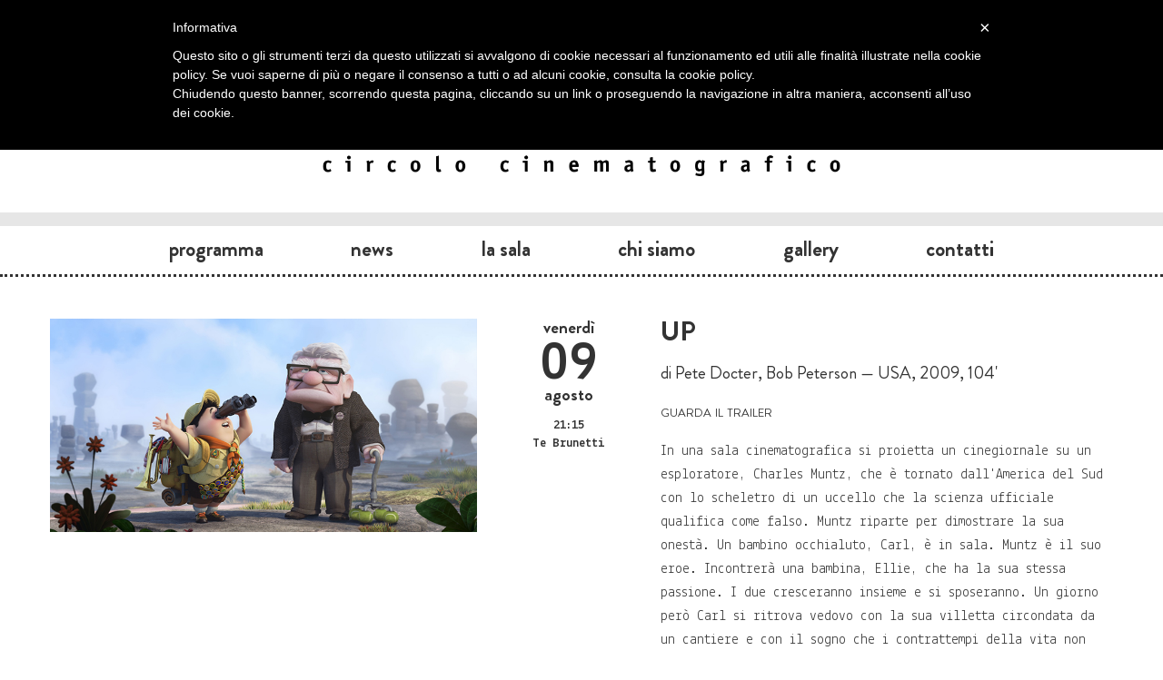

--- FILE ---
content_type: text/html; charset=utf-8
request_url: https://ilcinemadelcarbone.it/film/up-2
body_size: 3539
content:




<!DOCTYPE html>
<html lang="it" xmlns:og="http://ogp.me/ns#" xmlns:fb="http://ogp.me/ns/fb#">
<head>
	<meta charset="utf-8">
	<meta http-equiv="X-UA-Compatible" content="chrome=1">
	<title>Up • il cinema del carbone</title>
	<!-- <script type="text/javascript" src="//use.typekit.net/pdw3zwo.js"></script>
	<script type="text/javascript">try{Typekit.load();}catch(e){}</script> -->
	<link rel="icon" href="/static/img/favicon.ico" />
	<link rel="stylesheet" href="/static/cache/css/54262a74d307.css" type="text/css" media="all" />
	<script type="text/javascript" src="https://ajax.googleapis.com/ajax/libs/jquery/1.7.2/jquery.min.js"></script>
	<script type="text/javascript" src="/static/cache/js/31fb5166fa88.js"></script>
	<style type="text/css">
	
		#header, #menu { display: none; }
	
		#header { background-image: url('/media/film/all-we-imagine-as-light-amore-a-mumbai.jpg'); }
	</style>
	<!--[if lt IE 9]>
	<link rel="stylesheet" href="/static/cache/css/6a15551cfb8c.css" type="text/css" />
	<![endif]-->
	
<meta property="og:title" content="Up"/>
<meta property="og:description" content="In una sala cinematografica si proietta un cinegiornale su un esploratore, Charles Muntz, che è tornato dall&#39;America del Sud con lo scheletro di un uccello che la scienza ufficiale qualifica ..."/>
<meta property="og:type" content="movie"/>
<meta property="og:image" content="http://ilcinemadelcarbone.it/media/film/up-2.jpg"/>
<meta property="og:url" content="http://ilcinemadelcarbone.it/film/up-2"/>
<meta property="og:site_name" content="il cinema del carbone"/>
<meta property="fb:app_id" content="410012645732404"/>

	<meta name="google-site-verification" content="Ex6acdZd9hYhA3u2qhZQSI-zMRakNqaBqj1vo4r_klI" />
</head>
<body>
<div id="fb-root"></div>
<script class="_iub_cs_activate" type="text/plain">(function(d, s, id) {
  var js, fjs = d.getElementsByTagName(s)[0];
  if (d.getElementById(id)) return;
  js = d.createElement(s); js.id = id;
  js.src = "//connect.facebook.net/it_IT/all.js#xfbml=1";
  fjs.parentNode.insertBefore(js, fjs);
}(document, 'script', 'facebook-jssdk'));
</script>
<div id="header">
	<div class="container">
		<div class="row logo">
			<div class="span8 offset2">
				<a href="/"><img src="/static/img/logo-grande.png" alt=""></a>
			</div>
		</div>
		<div class="row-fluid" id="al-cinema">
			<!--<div class="bollo-oggi">
				<img src="/static/img/bollo-oggi.png" alt="Oggi">
			</div> -->
			<div class="row-fluid">
				<div class="span12">
					<div class="orario-head">giovedì  alle 16:15</div>
					<h4><a href="/rassegne/cultura-alle-quattro-e-un-quarto-9">Cultura alle quattro e un quarto</a></h4>
					<h3><a href="/film/all-we-imagine-as-light-amore-a-mumbai">All We Imagine As Light - Amore a Mumbai </a></h3>
				</div>
			</div>
		</div>
	</div>
</div>
<div id="header-alt">
	<div class="container">
		<div class="row">
			<div class="span2 offset5">
				<a href="#" id="slide-down"><img src="/static/img/pull-down.png" alt=""></a>
			</div>
		</div>
		<div class="row logo">
			<div class="span6 offset3">
				<a href="/"><img src="/static/img/logo-black.png" alt=""></a>
			</div>
		</div>
	</div>
</div>
<div class="menu" id="menu">
	<div class="container">
		<div class="row">
			<div class="span5 left">
				<ul>
					<li><a  href="/programma">Programma</a></li>
					<li><a  href="/news">News</a></li>
					<li><a  href="/la-sala">La&nbsp;sala</a></li>
				</ul>
			</div>
			<div class="span2 center">
				<a href="#" id="slide-up"><img src="/static/img/pull-up.png" alt=""></a>
			</div>
			<div class="span5 right">
				<ul>
					<li><a  href="/chi-siamo">Chi&nbsp;siamo</a></li>
					<li><a  href="/archivio">Archivio</a></li>
					<li><a  href="/contatti">Contatti</a></li>
				</ul>
			</div>
		</div>
	</div>
</div>
<div class="menu" id="menu-alt">
	<div class="container">
		<div class="row">
			<div class="span12 whole">
				<ul>
					<li><a  href="/programma">Programma</a></li>
					<li><a  href="/news">News</a></li>
					<li><a  href="/la-sala">La&nbsp;sala</a></li>
					<li><a  href="/chi-siamo">Chi&nbsp;siamo</a></li>
					<li><a  href="/gallery">Gallery</a></li>
					<li><a  href="/contatti">Contatti</a></li>
				</ul>
			</div>
		</div>
	</div>
</div>
<div id="body" role="main">
	
	<div class="container">
		<div class="row-fluid">
			
<div class="span12" style="margin-top: 20px;">
	<div class="row-fluid">
		<div class="span5 th">
			<img src="/media/film/up-2.jpg" alt="">
		</div>
		<div class="span7">
			<div class="row-fluid scheda">
				<div class="span3">
				
				
					<div class="orario">
						
						<div class="giorno-s">venerdì</div>
						<div class="giorno-m">09</div>
						<div class="mese">agosto</div>
						<div class="ora">
							21:15 
							<br><a href="https://maps.google.it/maps?q=Via Federico Amadei, 33, 46100 Mantova MN&amp;t=h&amp;z=17&amp;output=embed" class="fancybox fancybox.iframe">Te Brunetti</a>
						</div>
					</div>
				
				
				</div>
				<div class="span9">
					<h3 class="red"></h3>
					<h2>Up</h2>
					<p class="dati">
						di Pete Docter, Bob Peterson — USA, 2009, 104'
						
						
					</p>
					
					<p class="dati" style="font-variant: small-caps">
						<a href="https://www.youtube.com/embed/wt8-2pSuRHE?autoplay=1&amp;iv_load_policy=3&amp;modestbranding=1&amp;rel=0&amp;showinfo=0" class="fancybox fancybox.iframe">guarda il trailer</a>
						
						

						
					</p>
					
					<div class="sinossi">
						<p>In una sala cinematografica si proietta un cinegiornale su un esploratore, Charles Muntz, che è tornato dall'America del Sud con lo scheletro di un uccello che la scienza ufficiale qualifica come falso. Muntz riparte per dimostrare la sua onestà. Un bambino occhialuto, Carl, è in sala. Muntz è il suo eroe. Incontrerà una bambina, Ellie, che ha la sua stessa passione. I due cresceranno insieme e si sposeranno. Un giorno però Carl si ritrova vedovo con la sua villetta circondata da un cantiere e con il sogno che i contrattempi della vita non hanno mai permesso a lui ed Ellie di realizzare: una casa in prossimità delle cascate citate da Muntz come luogo della sua scoperta. Un giorno un Giovane Esploratore bussa alla sua porta. Sarà con lui che Carl, senza volerlo, comincerà a realizzare il sogno.</p>
					</div>
					
					
					<div class="breaker2"></div>
					<div class="fb-like" data-href="http://ilcinemadelcarbone.it/film/up-2" data-send="false" data-layout="button_count" data-width="200" data-show-faces="false"></div>
				</div>
			</div>
		</div>
	</div>
</div>

		</div>
	</div>
</div>
<div class="breaker"></div>
<div class="container">
	<footer>
		<div class="row-fluid">
			<div class="span3">
				<a href="/contatti"><img src="/static/img/logo-black.png" alt="" class="logo"></a>
			</div>
			<div class="span9">
				<div class="row-fluid">
					<div class="span11 offset1">
						<div class="frow">
							<div class="fspan1">
								<ul>
									<li><a href="/chi-siamo">Chi siamo</a></li>
									<li><a href="/la-sala">L'Oberdan</a></li>
								</ul>
							</div>
							<div class="fspan1">
								<ul>
									<li><a href="/contatti">Contatti</a></li>
									<li><a href="/la-sala/richiedi">Richiedi la sala</a></li>
								</ul>
							</div>
							<div class="fspan1">
								<ul>
									<li><a href="/programma">Programma</a></li>
									<li><a href="/news">News</a></li>
								</ul>
							</div>
							<div class="fspan1">
								<ul>
									<li><a href="/gallery">Foto e video</a></li>
									<li><a href="//www.iubenda.com/privacy-policy/661271" class="iubenda-nostyle no-brand iubenda-embed" title="Privacy Policy">Privacy Policy</a><script type="text/javascript">(function (w,d) {var loader = function () {var s = d.createElement("script"), tag = d.getElementsByTagName("script")[0]; s.src = "//cdn.iubenda.com/iubenda.js"; tag.parentNode.insertBefore(s,tag);}; if(w.addEventListener){w.addEventListener("load", loader, false);}else if(w.attachEvent){w.attachEvent("onload", loader);}else{w.onload = loader;}})(window, document);</script></li>
								</ul>
							</div>
							<div class="fspan1">
								<ul>
									<li><a href="https://www.facebook.com/pages/il-cinema-del-carbone/137082579839">Facebook</a></li>
									<li><a href="https://www.instagram.com/ilcinemadelcarbone/">Instagram</a></li>
								</ul>
							</div>
						</div>
					</div>
				</div>
			</div>
		</div>
	</footer>
</div>

<script class="_iub_cs_activate" type="text/plain">
	var _gaq = _gaq || [];
	_gaq.push(['_setAccount', 'UA-35948315-1']);
	_gaq.push(['_setDomainName', 'ilcinemadelcarbone.it']);
	_gaq.push(['_gat._anonymizeIp']);
	_gaq.push(['_trackPageview']);
	(function() {
		var ga = document.createElement('script'); ga.type = 'text/javascript'; ga.async = true;
		ga.src = ('https:' == document.location.protocol ? 'https://ssl' : 'http://www') + '.google-analytics.com/ga.js';
		var s = document.getElementsByTagName('script')[0]; s.parentNode.insertBefore(ga, s);
	})();
</script>
<script type="text/javascript">
	var _iub = _iub || [];
	_iub.csConfiguration = {
		cookiePolicyId: 661271,
		siteId: 284486,
		lang: "it"
	};
	(function (w, d) {
		var loader = function () { var s = d.createElement("script"), tag = d.getElementsByTagName("script")[0]; s.src = "//cdn.iubenda.com/cookie_solution/iubenda_cs.js"; tag.parentNode.insertBefore(s, tag); };
		if (w.addEventListener) { w.addEventListener("load", loader, false); } else if (w.attachEvent) { w.attachEvent("onload", loader); } else { w.onload = loader; }
	})(window, document);
</script>

</body>
</html>
